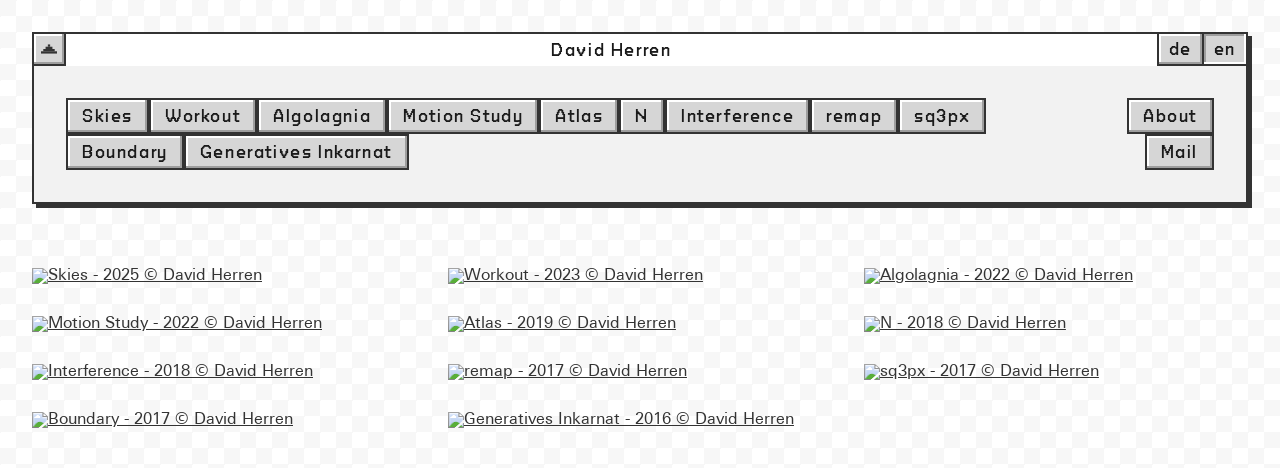

--- FILE ---
content_type: text/html; charset=UTF-8
request_url: https://davidherren.ch/
body_size: 850
content:
<!DOCTYPE html>
<!--Created 2016-2025 by David Herren-->
<!--Latest Update 2025-08-21-->
<html lang="de">

<head>
  <meta charset="UTF-8">
  <meta name="viewport" content="width=device-width, initial-scale=1.0">
  <meta property="og:image" content="/img/prev/skies-prev.jpg">
  <title>David Herren</title>
  <link rel="stylesheet" type="text/css" href="/css/style.css">
  <link rel="shortcut icon" href="/favicon.ico">
  <link rel="canonical" href="https://davidherren.ch" />
  <script src="/js/data.js" defer></script>
  <script src="/js/style.js" defer></script>
  <script type="module" src="https://unpkg.com/@google/model-viewer@latest"></script>
</head>

<body class="pattern">
  <noscript>
    <div id="js-warning">JavaScript is required for the full functionality of this page.</div>
  </noscript>
    <div id="menu" class="frame">
    <div id="menu-title">
      <div id="menu-title-left">
        <button aria-label="button-menu-dropdown" id="button-dropdown" class="button-navigation" onclick="dropDownMenu()">
          <svg id="dropdown-svg" width="56px" height="32px" viewBox="0 0 56 32" xmlns="http://www.w3.org/2000/svg">
            <rect x="0" y="24" width="56" id="svg-triangle-1" height="8" />
            <rect x="8" y="16" width="40" id="svg-triangle-2" height="8" />
            <rect x="16" y="8" width="24" id="svg-triangle-3" height="8" />
            <rect x="24" y="0" width="8" id="svg-triangle-4" height="8" />
          </svg>
        </button>
      </div>
      <a href="/" id="menu-title-center">
        <div id="menu-title-center-inner">
          <h1 id="title-text">David Herren</h1>
        </div>
      </a>
      <div id="menu-title-right">
        <div id="language-switch">
          <button id="button-de" class="button-navigation" onclick="switchLanguage('de')">de</button>
          <button id="button-en" class="button-navigation" onclick="switchLanguage('en')">en</button>
        </div>
      </div>
    </div>
    <div id="menu-inner">
      <div id="menu-works">
                  <button id="button-skies" class="button-navigation" onclick="loadWorks('skies')">Skies</button>
          <button id="button-workout" class="button-navigation" onclick="loadWorks('workout')">Workout</button>
          <button id="button-algolagnia" class="button-navigation" onclick="loadWorks('algolagnia')">Algolagnia</button>
          <button id="button-motionstudy" class="button-navigation" onclick="loadWorks('motionstudy')">Motion Study</button>
          <button id="button-atlas" class="button-navigation" onclick="loadWorks('atlas')">Atlas</button>
          <button id="button-n" class="button-navigation" onclick="loadWorks('n')">N</button>
          <button id="button-interference" class="button-navigation" onclick="loadWorks('interference')">Interference</button>
          <button id="button-remap" class="button-navigation" onclick="loadWorks('remap')">remap</button>
          <button id="button-sq3px" class="button-navigation" onclick="loadWorks('sq3px')">sq3px</button>
          <button id="button-boundary" class="button-navigation" onclick="loadWorks('boundary')">Boundary</button>
          <button id="button-inkarnat" class="button-navigation" onclick="loadWorks('inkarnat')">Generatives Inkarnat</button>
      </div>
      <div id="menu-about">
        <button id="button-about" class="button-navigation" onclick="loadAbout()">About</button>
        <button id="button-mail" class="button-navigation" onclick="window.location.href='mailto:info@davidherren.ch'">Mail</button>
      </div>
    </div>
  </div>
  <div id="index">
    <div id="index-inner">
    </div>
  </div>
  <div id="content"></div>
</body>

</html>

--- FILE ---
content_type: text/html; charset=UTF-8
request_url: https://davidherren.ch/data.php?slug=&lang=&index=1
body_size: 698
content:
{"html":"<a class='index-item' href='\/de\/skies'><div class='index-item-inner'><div class='index-item-inner-text'><h2>Skies<\/h2><p>2025<br><i>Extrahierte Himmel in horizontalen Gradienten.<\/i><\/p><\/div><img src='\/img\/prev\/skies-prev.jpg' loading='lazy' alt='Skies - 2025 \u00a9 David Herren'><\/div><\/a><a class='index-item' href='\/de\/workout'><div class='index-item-inner'><div class='index-item-inner-text'><h2>Workout<\/h2><p>2023<br><i>Eine Herausforderung simultaner Realit\u00e4tserfassung.<\/i><\/p><\/div><img src='\/img\/prev\/workout-prev.jpg' loading='lazy' alt='Workout - 2023 \u00a9 David Herren'><\/div><\/a><a class='index-item' href='\/de\/algolagnia'><div class='index-item-inner'><div class='index-item-inner-text'><h2>Algolagnia<\/h2><p>2022<br><i>Mimische Landschaften im Fitnesscenter.<\/i><\/p><\/div><img src='\/img\/prev\/algolagnia-prev.jpg' loading='lazy' alt='Algolagnia - 2022 \u00a9 David Herren'><\/div><\/a><a class='index-item' href='\/de\/motionstudy'><div class='index-item-inner'><div class='index-item-inner-text'><h2>Motion Study<\/h2><p>2022<br><i>K\u00f6nnte es sein, dass sich der Mensch als Teil einer Maschine eigentlich ganz wohl f\u00fchlt?<\/i><\/p><\/div><img src='\/img\/prev\/motionstudy-prev.jpg' loading='lazy' alt='Motion Study - 2022 \u00a9 David Herren'><\/div><\/a><a class='index-item' href='\/de\/atlas'><div class='index-item-inner'><div class='index-item-inner-text'><h2>Atlas<\/h2><p>2019<br><i>To Exist, You Need an Ideology.<\/i><\/p><\/div><img src='\/img\/prev\/atlas-prev.jpg' loading='lazy' alt='Atlas - 2019 \u00a9 David Herren'><\/div><\/a><a class='index-item' href='\/de\/n'><div class='index-item-inner'><div class='index-item-inner-text'><h2>N<\/h2><p>2018<br><i>Eine Exploration der Beziehung zwischen Erdgas und Nahrung.<\/i><\/p><\/div><img src='\/img\/prev\/n-prev.jpg' loading='lazy' alt='N - 2018 \u00a9 David Herren'><\/div><\/a><a class='index-item' href='\/de\/interference'><div class='index-item-inner'><div class='index-item-inner-text'><h2>Interference<\/h2><p>2018<br><i>Eine sinnliche Erfahrung physikalischer Ph\u00e4nomene.<\/i><\/p><\/div><img src='\/img\/prev\/interference-prev.jpg' loading='lazy' alt='Interference - 2018 \u00a9 David Herren'><\/div><\/a><a class='index-item' href='\/de\/remap'><div class='index-item-inner'><div class='index-item-inner-text'><h2>remap<\/h2><p>2017<br><i>Ein Blick auf Gravitationskr\u00e4fte in einer Datenwelt.<\/i><\/p><\/div><img src='\/img\/prev\/remap-prev.jpg' loading='lazy' alt='remap - 2017 \u00a9 David Herren'><\/div><\/a><a class='index-item' href='\/de\/sq3px'><div class='index-item-inner'><div class='index-item-inner-text'><h2>sq3px<\/h2><p>2017<br><i>Ein Hauch von Natur.<\/i><\/p><\/div><img src='\/img\/prev\/sq3px-prev.jpg' loading='lazy' alt='sq3px - 2017 \u00a9 David Herren'><\/div><\/a><a class='index-item' href='\/de\/boundary'><div class='index-item-inner'><div class='index-item-inner-text'><h2>Boundary<\/h2><p>2017<br><i>Das unerreichte Gleichgewicht.<\/i><\/p><\/div><img src='\/img\/prev\/boundary-prev.jpg' loading='lazy' alt='Boundary - 2017 \u00a9 David Herren'><\/div><\/a><a class='index-item' href='\/de\/inkarnat'><div class='index-item-inner'><div class='index-item-inner-text'><h2>Generatives Inkarnat<\/h2><p>2016<br><i>Eine Studie von Farbdynamik und Lichtreflexion.<\/i><\/p><\/div><img src='\/img\/prev\/inkarnat-prev.jpg' loading='lazy' alt='Generatives Inkarnat - 2016 \u00a9 David Herren'><\/div><\/a>"}

--- FILE ---
content_type: text/html; charset=UTF-8
request_url: https://davidherren.ch/data.php?statement=en
body_size: 360
content:
{"description":"David Herren (b. 1984) is a visual artist currently based in Lucerne, Switzerland.<br><br>\r\nIn his work, Herren questions the role of living beings in relation to a technologized environment and explores the resulting phenomena. He examines established systems on the brink of instability by modelling processes with information from public and private sources. To do so, he collects and generates data over various periods of time, which he then uses to produce videos and graphics with software he has developed himself. He also realizes automated machines that evoke human inadequacies in their behaviour or playfully visualize abstract concepts. His artistic practice reflects ideologies within both social and personal contexts, whereby he is always concerned with his own entanglement with the world."}

--- FILE ---
content_type: text/html; charset=UTF-8
request_url: https://davidherren.ch/data.php?slug=&lang=en&index=1
body_size: 662
content:
{"html":"<a class='index-item' href='\/en\/skies'><div class='index-item-inner'><div class='index-item-inner-text'><h2>Skies<\/h2><p>2025<br><i>Extracted Skies in Horizontal Gradients.<\/i><\/p><\/div><img src='\/img\/prev\/skies-prev.jpg' loading='lazy' alt='Skies - 2025 \u00a9 David Herren'><\/div><\/a><a class='index-item' href='\/en\/workout'><div class='index-item-inner'><div class='index-item-inner-text'><h2>Workout<\/h2><p>2023<br><i>A Challenge of Simultaneous Reality Capture.<\/i><\/p><\/div><img src='\/img\/prev\/workout-prev.jpg' loading='lazy' alt='Workout - 2023 \u00a9 David Herren'><\/div><\/a><a class='index-item' href='\/en\/algolagnia'><div class='index-item-inner'><div class='index-item-inner-text'><h2>Algolagnia<\/h2><p>2022<br><i>Mimic Landscapes in the Gym.<\/i><\/p><\/div><img src='\/img\/prev\/algolagnia-prev.jpg' loading='lazy' alt='Algolagnia - 2022 \u00a9 David Herren'><\/div><\/a><a class='index-item' href='\/en\/motionstudy'><div class='index-item-inner'><div class='index-item-inner-text'><h2>Motion Study<\/h2><p>2022<br><i>Could it be that Humans Actually Feel Quite Comfortable as Part of a Machine?<\/i><\/p><\/div><img src='\/img\/prev\/motionstudy-prev.jpg' loading='lazy' alt='Motion Study - 2022 \u00a9 David Herren'><\/div><\/a><a class='index-item' href='\/en\/atlas'><div class='index-item-inner'><div class='index-item-inner-text'><h2>Atlas<\/h2><p>2019<br><i>To Exist, You Need an Ideology.<\/i><\/p><\/div><img src='\/img\/prev\/atlas-prev.jpg' loading='lazy' alt='Atlas - 2019 \u00a9 David Herren'><\/div><\/a><a class='index-item' href='\/en\/n'><div class='index-item-inner'><div class='index-item-inner-text'><h2>N<\/h2><p>2018<br><i>An Exploration of the Relationship Between Natural Gas and Food.<\/i><\/p><\/div><img src='\/img\/prev\/n-prev.jpg' loading='lazy' alt='N - 2018 \u00a9 David Herren'><\/div><\/a><a class='index-item' href='\/en\/interference'><div class='index-item-inner'><div class='index-item-inner-text'><h2>Interference<\/h2><p>2018<br><i>A Sensual Experience of Physical Phenomena.<\/i><\/p><\/div><img src='\/img\/prev\/interference-prev.jpg' loading='lazy' alt='Interference - 2018 \u00a9 David Herren'><\/div><\/a><a class='index-item' href='\/en\/remap'><div class='index-item-inner'><div class='index-item-inner-text'><h2>remap<\/h2><p>2017<br><i>A Look at Gravitational Forces in a Data World.<\/i><\/p><\/div><img src='\/img\/prev\/remap-prev.jpg' loading='lazy' alt='remap - 2017 \u00a9 David Herren'><\/div><\/a><a class='index-item' href='\/en\/sq3px'><div class='index-item-inner'><div class='index-item-inner-text'><h2>sq3px<\/h2><p>2017<br><i>A Hint of Nature.<\/i><\/p><\/div><img src='\/img\/prev\/sq3px-prev.jpg' loading='lazy' alt='sq3px - 2017 \u00a9 David Herren'><\/div><\/a><a class='index-item' href='\/en\/boundary'><div class='index-item-inner'><div class='index-item-inner-text'><h2>Boundary<\/h2><p>2017<br><i>The Unrivaled Balance.<\/i><\/p><\/div><img src='\/img\/prev\/boundary-prev.jpg' loading='lazy' alt='Boundary - 2017 \u00a9 David Herren'><\/div><\/a><a class='index-item' href='\/en\/inkarnat'><div class='index-item-inner'><div class='index-item-inner-text'><h2>Generatives Inkarnat<\/h2><p>2016<br><i>A Study of Color Dynamics and Light Reflection.<\/i><\/p><\/div><img src='\/img\/prev\/inkarnat-prev.jpg' loading='lazy' alt='Generatives Inkarnat - 2016 \u00a9 David Herren'><\/div><\/a>"}

--- FILE ---
content_type: text/css
request_url: https://davidherren.ch/css/style.css
body_size: 3091
content:
/* style.css for davidherren.ch / 2025-10-31 */

@font-face {
  font-family: "RTAliasRough";
  src: url("/fonts/RTAliasRough-Regular.woff2") format("woff2"),
    url("/fonts/RTAliasRough-Regular.woff") format("woff");
  font-weight: normal;
  font-style: normal;
}

@font-face {
  font-family: "UniversNextPro";
  src: url("/fonts/UniversNextProRegular.ttf") format("truetype");
  font-weight: normal;
  font-style: normal;
}

@font-face {
  font-family: "UniversNextPro";
  src: url("/fonts/UniversNextProItalic.ttf") format("truetype");
  font-weight: normal;
  font-style: italic;
}

@font-face {
  font-family: "UniversNextPro";
  src: url("/fonts/UniversNextProBold.ttf") format("truetype");
  font-weight: bold;
  font-style: normal;
}

:root {
  --spacing: 2rem;
  --markColorA: hsl(0, 0%, 100%);
  --markColorB: hsl(0, 0%, 20%);
  --bgColor: hsl(0, 0%, 97%);
  --fontColor: hsl(0, 0%, 10%);
  --darkGray: hsl(0, 0%, 25%);
  --menuBg: hsl(0, 0%, 95%);
  --buttonBg: hsl(0, 0%, 84%);
  --contrastColor: hsl(160, 100%, 50%);
  --fontSizeBig: 1.2rem;
  --fontSizeSmall: 1.1rem;
}

::selection {
  background-color: var(--contrastColor);
  color: var(--markColorA);
}

::-webkit-scrollbar {
  width: 0px;
}

::-webkit-scrollbar-track {
  background: none;
}

::-webkit-scrollbar-thumb {
  background: var(--markColorB);
}

* {
  scroll-behavior: smooth;
}

html {
  font-family: "UniversNextPro", sans-serif;
}

body {
  /*background-color: hsl(0, 0%, 98%);*/
  margin: var(--spacing);
  color: var(--fontColor);
}

a {
  text-decoration-thickness: 4px;
  line-height: 100%;
  color: var(--markColorB);
}

a:hover {
  color: var(--contrastColor) !important;
  text-decoration: none;
}

a:visited {
  color: var(--fontColor);
}

h1 {
  font-size: var(--fontSizeSmall);
  margin: 0em;
  color: var(--fontColor);
  font-weight: bold;
}

h2 {
  margin-top: 0;
}

h3 {
  margin: 0px;
  font-weight: normal;
  font-size: var(--fontSizeSmall);
}

p {
  margin: 0;
}

sub,
sup {
  line-height: 0px;
  text-decoration: none;
}

img {
  width: 100%;
}

button {
  cursor: pointer;
  margin-bottom: 0px;
}

mark {
  background-color: var(--bgColor);
  color: var(--markColorA);
  font-weight: 500;
}

#js-warning {
  display: flex;
  justify-content: center;
  align-items: center;
  font-family: "RTAliasRough", sans-serif;
  font-size: var(--fontSizeSmall);
  letter-spacing: 0.1rem;
  height: 2rem;
  background-color: var(--markColorB);
  color: red;
}

.intext-link {
  color: var(--markColorB);
  cursor: pointer;
  text-decoration: underline;
  text-decoration-thickness: 4px;
}

#index {
  margin: -1rem;
}

#index-inner {
  display: flex;
  flex-direction: row;
  flex-wrap: wrap;
}

.index-item {
  width: calc(33.33% - var(--spacing));
  /*overflow: hidden;*/
  cursor: pointer;
  margin: 1rem;
}

.index-item.work {
  width: calc(25%);
  margin: 0rem;
}

.index-item-inner {
  height: 100%;
  display: flex;
  position: relative;
  align-items: center;
  justify-content: center;
}

.index-item-inner-text {
  position: absolute;
  width: 100%;
  height: 100%;
  display: flex;
  align-items: center;
  justify-content: center;
  background-color: var(--contrastColor);
  visibility: collapse;
  flex-direction: column;
}

.index-item-inner-text-subtitle {
  font-weight: 100 !important;
}

.index-item-inner-text p {
  padding: var(--spacing) var(--spacing) 0 var(--spacing);
  text-align: center;
  color: var(--markColorA);
  font-size: var(--fontSizeBig);
  line-height: 150%;
}

.index-item-inner-text h2 {
  color: var(--markColorA);
  margin-top: 0;
  margin-bottom: 0;
}

.index-item-inner img:hover ~ .index-item-inner-text {
  visibility: visible;
}

.index-item:hover .work-in-progress {
  display: none;
}

.index-item-inner:hover .index-item-inner-text {
  visibility: visible;
}

.index-item-inner-text {
  visibility: hidden;
}

.index-item-inner img {
  height: 100%;
  object-fit: cover;
  transition: height 0.2s ease-in;
  transition: height 0.1s ease-out;
}

.work-in-progress {
  width: 100%;
  height: 100%;
  position: absolute;
  display: flex;
  align-items: flex-start;
  justify-content: flex-end;
}

.work-in-progress p {
  rotate: 25deg;
  height: 2rem;
  background-color: var(--contrastColor);
  color: white;
  font-family: "RTAliasRough", sans-serif;
  font-size: var(--fontSizeSmall) !important;
  display: flex;
  align-items: center;
  justify-content: center;
  transform: translateX(1rem) translateY(1rem);
  padding-left: 1rem;
  padding-right: 1rem;
}

.frame {
  padding: 0px 0px 0px 0px;
  border: 2px solid var(--markColorB);
  box-shadow: 4px 4px 0px 0px var(--markColorB);
  background-color: var(--bgColor);
}

.pattern {
  background-color: var(--bgColor);
  background-image: linear-gradient(
      45deg,
      hsl(0, 0%, 100%) 25%,
      transparent 25%,
      transparent 75%,
      #ffffff 75%,
      #ffffff
    ),
    linear-gradient(
      45deg,
      #ffffff 25%,
      transparent 25%,
      transparent 75%,
      #ffffff 75%,
      #ffffff
    );
  background-size: 32px 32px;
  background-position: 0 0, 16px 16px;
  background-attachment: fixed;
}

.frame-title {
  display: flex;
  justify-content: center;
  height: 2rem;
  align-items: center;
}

.frame-title-text {
  padding: 1rem;
}

.frame-title-center {
  width: 100%;
  height: 100%;
  display: flex;
  align-items: center;
  justify-content: center;
  background-color: var(--contrastColor);
  color: var(--markColorA);
  font-family: "RTAliasRough", sans-serif;
  letter-spacing: 0.1rem;
  padding-left: 1rem;
  padding-right: 1rem;
}

.frame-title-left {
  position: relative;
  left: -2px;
  top: -1px;
  width: 2px;
  height: calc(1rem + 2px);
  margin-right: -2px;
}

#menu {
  margin-bottom: calc(2 * var(--spacing));
  background-color: var(--menuBg);
  color: var(--darkGray);
  overflow: hidden;
  width: auto;
}

#title-text {
    font-weight: normal;
}

#menu-title {
  display: flex;
  height: 2rem;
  flex-direction: row;
  position: relative;
  justify-content: space-between;
  align-items: center;
}

#menu-title-left {
  height: calc(100% - 2px);
  background-color: hsl(0deg 0% 75%);
  margin-bottom: 2px;
  z-index: 1;
}

#menu-title-right {
  position: relative;
  top: -3px;
  left: 2px;
  width: auto;
  height: calc(100% - 2px);
}

#language-switch {
  display: flex;
  justify-content: right;
  height: 34px;
}

#menu-title-center {
  display: flex;
  width: 100%;
  height: 100%;
  align-items: center;
  justify-content: center;
  background-color: var(--markColorA);
  text-decoration: none;
  margin-right: -2px;
}

#menu-title-center:hover {
  background-color: var(--contrastColor);
}

#menu-title-center:hover h1,
#menu-title-center:hover h2 {
  color: var(--markColorA);
}

#menu-title-center-inner {
  width: 100%;
  text-align: center;
}

#menu-title h1,
#menu-title h2,
#menu-title a,
#menu-title a:visited {
  font-family: "RTAliasRough", sans-serif;
  color: var(--fontColor);
  font-size: var(--fontSizeSmall);
  letter-spacing: 0.1rem;
  margin-top: 0em;
  margin-bottom: 0em;
}

#menu-inner {
  overflow: hidden;
  visibility: visible;
  height: auto;
  margin: var(--spacing);
  display: flex;
  justify-content: space-between;
  align-items: flex-end;
}

#menu-works,
#menu-about {
  display: flex;
  gap: 0.5rem;
  flex-direction: row;
  flex-wrap: wrap;
}

#menu-works {
  justify-content: flex-start;
}

#menu-about {
  justify-content: flex-end;
}

#about {
  margin: 1rem;
  margin-top: 2rem;
  display: flex;
  gap: calc(4 * var(--spacing));
}

.about-items sup {
  color: var(--fontColor);
}

.about-items {
  height: auto;
  margin-bottom: 0.5rem;
}

#about-left,
#about-right {
  width: 50%;
}

#about-right {
  display: flex;
  flex-direction: column;
  justify-content: space-between;
}

.about-title {
  margin-top: 2rem;
}

#about-left .about-title:first-of-type,
#about-right .about-title:first-of-type {
  margin-top: 0;
}

#about-left #exhibitions {
  margin-top: 2rem;
}

#about-imprint,
#about-media {
  margin-top: 2rem;
}

.button-navigation {
  font-family: "RTAliasRough", sans-serif;
  color: var(--fontColor);
  text-decoration: none;
  border: none;
  background: var(--buttonBg);
  box-shadow: inset -2px -2px var(--markColorB), inset 2px 2px var(--markColorB),
    inset -4px -4px rgb(158, 158, 158), inset 4px 4px #ffffff;
  font-size: var(--fontSizeSmall);
  letter-spacing: 0.1rem;
  padding: 0.5rem 1rem;
  text-wrap: nowrap;
}

.button-navigation.button-highlighted,
.button-navigation:active {
  color: var(--fontColor);
  box-shadow: inset -2px -2px var(--markColorB), inset 2px 2px var(--markColorB),
    inset -4px -4px #ffffff, inset 4px 4px rgb(158, 158, 158);
}

.button-navigation:visited {
  color: var(--fontColor);
}

.button-navigation.exhibition {
  width: 34px;
  height: 34px;
  display: flex;
  flex-direction: column;
  align-items: center;
  /*margin-right: var(--spacing);*/
}

.button-navigation.exhibition svg {
  rotate: 180deg;
}

.button-navigation:hover:not(.button-highlighted) {
  color: var(--markColorA);
}

#button-dropdown:hover #dropdown-svg rect,
.button-navigation.exhibition:hover #dropdown-svg rect {
  fill: var(--markColorA);
}

#button-de,
#button-en {
  padding-top: 7px;
  padding-left: 12px;
  padding-right: 12px;
}

#button-de {
  margin-right: -2px;
}

.button-navigation.visible {
  opacity: 1;
  visibility: visible;
}

#button-dropdown {
  margin-top: -2px;
  margin-left: -2px;
  width: 34px;
  height: 34px;
  display: flex;
  flex-direction: column;
  align-items: center;
}

#dropdown-svg {
  width: 16px;
}

#dropdown-svg rect {
  fill: var(--markColorB);
}

.translateY-01 {
  transform: translateY(-24px);
}

.translateY-02 {
  transform: translateY(-8px);
}

.translateY-03 {
  transform: translateY(8px);
}

.translateY-04 {
  transform: translateY(24px);
}

#content {
  margin-top: var(--spacing);
}

#content-inner {
  display: flex;
  gap: calc(1.5 * var(--spacing));
}

#content-bottom {
  max-height: calc(100vh - 5 * var(--spacing));
  overflow: hidden;
  margin-top: calc(4 * var(--spacing));
  display: flex;
  flex-direction: row;
  flex-wrap: wrap;
}

#content p,
#content a,
#content h1,
#content h2 {
  font-size: var(--fontSizeBig);
  line-height: 150%;
}

#work-text-inline p,
#work-text-inline h1 {
  display: inline;
}

.content-left-img-outer {
  position: sticky;
  top: var(--spacing);
  line-height: 0;
  display: flex;
  justify-content: center;
  flex-direction: column;
}

.content-left-img-outer img {
  width: 100%;
  margin-bottom: 1rem;
}

#content-inner-left-text {
  width: 100%;
  position: sticky;
  top: var(--spacing);
}

.work-image-title,
.work-model-title,
.work-video-title {
  display: none;
  align-items: center;
  justify-content: flex-end;
  z-index: 2;
  height: calc(100vh - 2 * var(--spacing));
  padding: 0;
  margin-left: 4rem;
  margin-right: 4rem;
}

.work-title-sub {
  position: fixed;
  top: calc(50% - 2rem);
  margin-left: 6rem;
}

/*#content-inner-right-text {
  min-height: calc(100vh - 2 * var(--spacing));
}*/

#work-text {
  overflow-y: scroll;
  padding-right: 2rem;
  /* background-color: var(--bgColor); */
}

#work-text::-webkit-scrollbar {
  width: 4px;
}

#work-text-description {
  display: none;
  /*font-weight: bold;*/
  /*margin-bottom: var(--spacing);*/
}

#work-infos {
  margin-top: var(--spacing);
  margin-bottom: var(--spacing);
}

#work-links {
  margin-top: var(--spacing);
}

#work-links a {
  margin-right: 1rem;
  white-space: nowrap;
}

#embedded-model {
  width: 100%;
  min-height: calc(100vh - 2 * var(--spacing));
  height: calc(35vw - 2 * var(--spacing));
  background-color: var(--bgColor);
  margin-top: calc(2 * var(--spacing));
}

.svg-arrow line,
.svg-arrow path,
.svg-arrow rect {
  stroke: none;
}

.svg-arrow rect {
  fill: var(--markColorB);
}

.svg-arrow:hover rect {
  fill: var(--contrastColor);
}

.translate-00 {
  transform: translateX(0px);
}

.translate-04 {
  transform: translateX(4px);
}

.translate-08 {
  transform: translateX(8px);
}

.translate-12 {
  transform: translateX(12px);
}

.translate-16 {
  transform: translateX(16px);
}

.translate-20 {
  transform: translateX(20px);
}

.translate-24 {
  transform: translateX(24px);
}

.translate-28 {
  transform: translateX(28px);
}

.translate-32 {
  transform: translateX(32px);
}

.translate-36 {
  transform: translateX(36px);
}

.translate-40 {
  transform: translateX(40px);
}

.translate-44 {
  transform: translateX(44px);
}

.translate-48 {
  transform: translateX(48px);
}

.translate-52 {
  transform: translateX(52px);
}

.translate-56 {
  transform: translateX(56px);
}

.translate-60 {
  transform: translateX(60px);
}

.translate-64 {
  transform: translateX(64px);
}

.translate-68 {
  transform: translateX(68px);
}

.svg-arrow.no-transition {
  transition: none;
}

.arrow-rotate {
  transform: rotate(180deg);
}

.arrow-up {
  transform: rotate(90deg);
}

#work-images {
  width: auto;
  display: flex;
  flex-direction: column;
  gap: var(--spacing);
  margin-top: var(--spacing);
}

.abb-anchor {
  height: 0;
  margin: 0;
}

#footnotes,
#itemizations p,
#itemizations a,
#literature p {
  font-size: var(--fontSizeSmall) !important;
}

.footnote {
  color: var(--contrastColor);
}

#work-video {
  margin-top: calc(2 * var(--spacing));
}

#pointer {
  position: sticky;
  top: 4rem;
  cursor: pointer;
  transition: top 0.5s ease;
  /*margin-bottom: var(--spacing);*/
}

.width-collapsed {
  flex: 35%;
}

.width-expanded {
  flex: 65%;
}

#content-inner-left,
#content-inner-right {
  transition: flex 1s ease-in-out;
}

.exhibition {
  height: 100%;
}

.ftn {
  text-decoration: none;
}

#itemizations,
#literature {
  margin-top: var(--spacing);
}

#itemizations p,
#literature p {
  display: block;
}

#itemizations a {
  text-decoration: none;
}

.exhibition-img {
  display: flex;
  height: 0px;
  overflow: hidden;
  flex-direction: row-reverse;
  align-items: flex-start;
  margin-left: calc((-1 * 100vw / 10) + 12px);
  padding-left: 10px;
  gap: var(--spacing);
}

.exhibition-img img,
.exhibition-img p {
  margin-top: var(--spacing);
  margin-bottom: var(--spacing);
  width: 100%;
}

.exhibition-img-expanded {
  height: 100%;
}

.exhibition-img img {
  height: auto;
  min-width: 50%;
  max-width: 50%;
}

.exhibition-sub-main {
  display: flex;
  align-items: center;
  gap: 2rem;
  margin-left: -46px;
  justify-content: space-between;
}

@media screen and (max-width: 1024px) {
  :root {
    --spacing: 1rem;
  }

  #content {
    margin-top: calc(2 * var(--spacing));
  }

  #content-bottom {
    display: none;
  }

  #content-inner-left {
    margin-bottom: calc(2 * var(--spacing));
  }

  #content-inner-left p {
    font-size: var(--fontSizeSmall) !important;
  }

  #content-inner-center {
    display: none;
  }

  #menu-inner {
    margin: 1rem;
  }

  #index {
    margin-bottom: var(--spacing);
  }

  #menu-title h1,
  #menu-title h2,
  #menu-title a,
  #menu-title a:visited {
    font-size: var(--fontSizeBig);
  }

  #content p,
  #content a,
  #content h1,
  #content h2 {
    line-height: 150%;
  }

  .index-item {
    width: 100%;
    margin-bottom: 0;
  }

  #about,
  #content-inner {
    display: block;
    margin-top: 0;
  }

  #about {
    margin: 0;
  }

  #about-left,
  #about-right {
    width: 100%;
  }

  #about-right {
    margin-top: 2rem;
  }

  #about-media {
    display: none;
  }

  #button-dropdown:hover #dropdown-svg rect {
    fill: var(--markColorB);
  }

  .button-navigation.exhibition {
    visibility: collapse;
  }

  #menu-title {
    height: 2rem;
  }

  #work-text {
    overflow: inherit;
    max-height: 100% !important;
    padding-right: 0rem;
  }

  #content-inner-left-text {
    display: none;
  }

  /*
  .work-title-sub {
    display: none;
    position: fixed;
    bottom: var(--spacing);
    top: unset;
    margin-left: calc(2*var(--spacing));
    margin-right: calc(2*var(--spacing));
  }*/

  .work-image-title {
    justify-content: center;
  }

  .exhibition-sub-main {
    display: flex;
    align-items: center;
    gap: 0rem;
    margin-left: 0px;
    justify-content: space-between;
  }

  .work-in-progress {
    display: none;
  }
}

@media screen and (max-width: 1024px) and (orientation: landscape) {
  #index-inner {
    gap: var(--spacing);
    justify-content: center;
  }

  #content-inner {
    flex-wrap: wrap;
  }

  .index-item {
    margin: 0;
    width: calc(50% - 1.5 * var(--spacing));
  }
}


--- FILE ---
content_type: application/javascript
request_url: https://davidherren.ch/js/style.js
body_size: 2993
content:
// style.js for davidherren.ch / 2024-10-15

{ // Animate Words with each word appearing with an initial delay
  let isAnimating = false;
  function animateLetters(id) {
    if (isAnimating) return;
    isAnimating = true;
    const title = document.getElementById(id);
    const text = title.innerText;
    title.innerHTML = '';
    const words = text.split(' ');
    words.forEach((word, index) => {
      const span = document.createElement('span');
      span.innerText = word;  
      span.style.opacity = 0;
      title.appendChild(span);
      if (index < words.length - 1) {
        title.appendChild(document.createTextNode(' ')); // Add space between words
      }
      setTimeout(() => {
        span.style.opacity = 1;
      }, 500 + 100 * index); // Delay the appearance of each word by 1s + index
    });
    setTimeout(() => {
      isAnimating = false;
    }, 500 + 100 * words.length); // Reset the isAnimating flag after the last animation
  }
}

function applySvgTransformations(expand) {
  function manageClass(element, className, add) {
    if (element) {
      if (add) {
        element.classList.add(className);
      } else {
        element.classList.remove(className);
      }
    }
  }

  // Apply transformations to each element based on the calculated translation value
  for (var index = 0; index <= 12; index++) {
    var elementId = "svg-arrow-" + index;
    var element = document.getElementById(elementId);
    var randomDuration = (Math.random() * 1.0 + 0.5).toFixed(2) + 's';

    if (element) {
      element.style.transition = 'transform ' + randomDuration + ' ease-in-out';

      // Calculate translation value based on the index
      var value;
      if (index === 0) {
        value = 68;
      } else {
        var adjustedIndex = ((index - 1) % 6) + 1;
        value = 68 - adjustedIndex * 8;
      }

      var className = "translate-" + value;

      if (expand) {
        manageClass(element, className, true);
        manageClass(element, "translate-00", false);
      } else {
        manageClass(element, className, false);
        manageClass(element, "translate-00", true);
      }
    }
  }
}

function workTextHeight() {
  const workText = document.getElementById('work-text');
  const menu = document.getElementById('menu');

  if (workText && menu) {
    // Get the viewport height in pixels
    const viewportHeight = window.innerHeight;
    // Calculate the new height, subtracting the menu's offsetHeight and an additional value
    const height = viewportHeight - menu.offsetHeight - 128 + 'px';
    // Apply the obtained height as min-height for the element
    workText.style.maxHeight = height;
    workText.style.minHeight = height;
  }
}

function scrollTopEvent() {
  const workText = document.getElementById('work-text');
  window.scrollTo({ top: 0, behavior: 'smooth' });
  workText.scrollTop = 0;
}

{ // MutationObserver to observe DOM changes and adjust the layout accordingly
  const observer = new MutationObserver((mutations, obs) => {
    const pointerButton = document.getElementById('pointer');
    const contentLeft = document.getElementById('content-inner-left');
    const contentRight = document.getElementById('content-inner-right');
    const svgArrow = document.querySelector('.svg-arrow');

    let isLeftExpanded = config.lastStateLeftExpanded;

    // Toggle class helper function
    function toggleClasses(expandLeft) {
      const leftClassAction = expandLeft ? 'add' : 'remove';
      const rightClassAction = expandLeft ? 'remove' : 'add';
      contentLeft.classList[leftClassAction]('width-expanded');
      contentRight.classList[rightClassAction]('width-expanded');
      contentLeft.classList[rightClassAction]('width-collapsed');
      contentRight.classList[leftClassAction]('width-collapsed');
      applySvgTransformations(!expandLeft);
      workTextHeight(); // Ensuring workTextHeight is called after layout adjustments
    }

    if (contentLeft) {
      toggleClasses(isLeftExpanded); // Apply initial state
    }

    if (pointerButton) {
      pointerButton.addEventListener('click', function(event) {
        event.preventDefault(); // Prevent default behavior for all clicks
        if (pointerButton.getAttribute('href') === '#top') {
          scrollTopEvent(); // Smoothly scroll to the top
          return; // Exit the function early
        }

        // Handling for clicks not targeting '#top'
        isLeftExpanded = !isLeftExpanded;
        config.lastStateLeftExpanded = isLeftExpanded; // Update global state
        toggleClasses(isLeftExpanded);
      });

      window.addEventListener('scroll', function() {
        if (config.currentSlug !== "about") {
          handleScrollLogic(pointerButton, svgArrow, isLeftExpanded);
          handleScrollElementTitles();
        }
      });

      // Apply hover event listeners to all .frame-title-left elements
      document.querySelectorAll('.frame-title-left').forEach(frameTitleLeft => {
        frameTitleLeft.addEventListener('mouseenter', () => svgArrowRotation(svgArrow, isLeftExpanded, true));
        frameTitleLeft.addEventListener('mouseleave', () => svgArrowRotation(svgArrow, isLeftExpanded, false));
      });
    }
  });
  observer.observe(document, { childList: true, subtree: true });
}

function svgArrowRotation(svgArrow, isLeftExpanded, isEntering) {
  svgArrow.style.transition = 'transform 0.5s ease-in-out';
  if (isEntering) {
    svgArrow.style.transform = isLeftExpanded ? 'rotate(90deg)' : 'rotate(-90deg)';
  } else {
    svgArrow.style.transform = '';
  }
}

function handleScrollLogic(pointerButton, svgArrow, isLeftExpanded) {
  const scrollHeight = document.documentElement.scrollHeight;
  const clientHeight = document.documentElement.clientHeight;
  const scrolledNearBottom = window.scrollY + clientHeight >= scrollHeight - clientHeight / 2;
  pointerButton.style.top = window.scrollY > 500 ? '50vh' : '4rem';

  if (scrolledNearBottom) {
    svgArrow.style.transition = 'transform 0.5s ease-in-out';
    svgArrow.style.transform = isLeftExpanded ? 'rotate(90deg)' : 'rotate(-90deg)';
    pointerButton.href = '#top';
  } else {
    svgArrow.style.transform = '';
    pointerButton.href = '';
  }
  if (window.scrollY === 0) {
    scrollTopEvent();
  }
}

function handleScrollElementTitles() {
  // Dynamically showing titles based on scroll position
  const contentRight = document.querySelector('#content-inner-right');
  // Select images, the embedded model, and the video by their specific selectors
  const images = contentRight.querySelectorAll('img');
  const video = contentRight.querySelector('#work-video');
  const model = contentRight.querySelector('#embedded-model');

  const allElements = [...images]; // Start with all images
  if (video) allElements.push(video); // Add the video if it exists
  if (model) allElements.push(model); // Add the 3D model if it exists

  const allTitleDivs = document.querySelectorAll('#content-inner-left .work-image-title, #content-inner-left .work-video-title, #content-inner-left .work-model-title');
  allTitleDivs.forEach(div => div.style.display = 'none'); // Initially hide all title divs
  let lastVisibleElementIndex = -1;

  allElements.forEach((el, index) => {
    const rect = el.getBoundingClientRect();
    if (rect.bottom > 0 && rect.top < window.innerHeight / 2) {
      lastVisibleElementIndex = index;
    }
  });

  // Handle the special case for the last element
  if (lastVisibleElementIndex !== -1) {
    const lastElRect = allElements[allElements.length - 1].getBoundingClientRect();
    if (allElements.length - 1 === lastVisibleElementIndex && lastElRect.bottom < window.innerHeight / 2) {
      // Special case for the last element
      allTitleDivs[lastVisibleElementIndex].style.display = 'none';
    } else {
      // Display the title for the last visible element
      allTitleDivs[lastVisibleElementIndex].style.display = 'flex';
    }
  }
}

{ // Controls the dropdown menu
  var currentOpenDropdownId = null;
  var currentOpenImgDivId = null;
  function dropDownMenu() {
    var mediaQueryMobile  = window.matchMedia("(max-width: 1024px)");
    var menuInner = document.getElementById('menu-inner');
    var menuTitle = document.getElementById('menu-title');
    var buttonId = "button-dropdown";
    var computedStyle = window.getComputedStyle(menuInner);
    var isExpanded = computedStyle.height !== '0px';

    menuInner.style.height = isExpanded ? '0px' : 'auto';
    menuInner.style.visibility = isExpanded ? 'collapse' : 'visible';
    menuInner.style.margin = isExpanded ? '0rem' : '2rem';
    menuTitle.style.height = isExpanded ? 'calc(2rem - 2px)' : '2rem';

    if (mediaQueryMobile.matches) {
      menu.style.width = isExpanded ? 'auto' : 'auto';
      menuInner.style.margin = isExpanded ? '0rem' : '1rem';
    } else {
      menu.style.width = isExpanded ? 'calc((100% - 4rem) / 3)' : 'auto';
    }
    
    toggleTriangles(buttonId, !isExpanded);
    isExpanded = !isExpanded;
  }
}

function expandImage(imgDivId, dropdownButtonId) {
  var imgDiv = document.getElementById(imgDivId);
  if (!imgDiv) return;

  var isClosingDiv = currentOpenImgDivId === imgDivId;
  if (isClosingDiv) {
    // Close the currently open image div
    imgDiv.style.height = '0px';
    currentOpenImgDivId = null;

    // Remove the translateY class from the associated dropdown button
    var dropdownSvg = document.querySelector(`#${dropdownButtonId} svg`);
    var triangles = dropdownSvg.querySelectorAll('rect');
    triangles.forEach(function(triangle, index) {
      // Remove translateY class
      triangle.classList.remove(`translateY-0${index + 1}`);
    });
  } else {
    // Close previous image div if exists
    if (currentOpenImgDivId) {
      var currentOpenImgDiv = document.getElementById(currentOpenImgDivId);
      if (currentOpenImgDiv) {
        currentOpenImgDiv.style.height = '0px';
        var previousDropdownButtonId = currentOpenImgDiv.getAttribute('data-dropdown-button-id');
        if (previousDropdownButtonId) {
          toggleTriangles(previousDropdownButtonId, false);
        }
      }
    }
    // Open new image div
    imgDiv.style.height = '100%';
    currentOpenImgDivId = imgDivId;
    imgDiv.setAttribute('data-dropdown-button-id', dropdownButtonId);
  }
}

function resetTriangles() {
  if (currentOpenDropdownId) {
    var dropdownSvg = document.querySelector(`#${currentOpenDropdownId} svg`);
    var triangles = dropdownSvg.querySelectorAll('rect');
    triangles.forEach(function(triangle, index) {
      triangle.classList.remove(`translateY-0${index + 1}`);
    });
    currentOpenDropdownId = null;
  }
}

function toggleTriangles(buttonId) {
  var dropdownSvg = document.querySelector(`#${buttonId} svg`);
  var triangles = dropdownSvg.querySelectorAll('rect');
  var isButtonAlreadyOpen = currentOpenDropdownId === buttonId;

  if (isButtonAlreadyOpen) {
    triangles.forEach(function(triangle) {
      for (var i = 1; i <= triangles.length; i++) {
        triangle.classList.remove(`translateY-0${i}`);
      }
    });
    currentOpenDropdownId = null;
  } else {
    triangles.forEach(function(triangle, index) {
      triangle.classList.toggle(`translateY-0${index + 1}`, true);
    });
    currentOpenDropdownId = buttonId;
  }
}

{ // Adjust height of index items
  const adjustHeight = () => {
    document.querySelectorAll('.index-item').forEach(item => {
      const width = item.offsetWidth;
      const height = width * 0.667;
      item.style.height = `${height}px`;
    });
  };
  window.addEventListener('resize', adjustHeight);

}

--- FILE ---
content_type: application/javascript
request_url: https://davidherren.ch/js/data.js
body_size: 2969
content:
// data.js for davidherren.ch / 2024-07-24

const config = {
  currentLanguage: '', // Sets the default language
  currentSlug: '', // Stores the current slug for content
  lastStateLeftExpanded: true, // Stores the expanded/collapsed state of the left content, also used in style.js
  titleElement: null, // Change menu H1 title on subpages to H2
  titleElementH1: true,
  indexIsLoaded: false
};

// Function to handle sending requests to the server using async/await
const sendRequest = async (url, successCallback, errorCallback) => {
  try {
    const response = await fetch(url);
    if (!response.ok) {
      throw new Error('Network response was not ok.');
    }
    const data = await response.json();
    successCallback(data);
  } catch (error) {
    const errorMessage = error.response ? `Server returned status code ${error.response.status}` : 'Request failed due to network error';
    if (errorCallback) errorCallback(new Error(errorMessage));
    else console.error(errorMessage);
  }
};

// Function to switch the current language of the page
function switchLanguage(lang) {
  document.documentElement.lang = lang; // Sets the language of the document
  config.currentLanguage = lang; // Updates the config.currentLanguage variable
  highlightLanguageButton(lang); // Highlights the selected language button

  // Constructs a new path for the URL based on the selected language
  let newPath = '/' + config.currentLanguage + '/';
  if (config.currentSlug) {
    newPath += config.currentSlug;
  }
  history.pushState(null, null, newPath); // Updates the browser's history

  // Loads the appropriate content based on the config.currentSlug
  if (config.currentSlug === 'about') {
    loadAbout(false);
  } else if (config.currentSlug) {
    loadWorks(config.currentSlug, 0);
  } else {
    statement(config.currentLanguage);
  if (config.indexIsLoaded) {
    initializePage();
    }
  }
}

// Refactored to use a common function for loading content, with adjustments to not update meta description for index
const loadContent = (slug, popstate, contentType) => {
  window.scrollTo(0, 0); // Scrolls to the top of the page
  config.currentSlug = slug; // Updates the current slug in config

  let url = `/data.php?slug=${encodeURIComponent(slug)}&lang=${config.currentLanguage}`;
  if (contentType === 'index') {
    url += "&index=1";
    config.indexIsLoaded = true;
  } else if (contentType === 'about') {
    url += "&about=1";
  } else {
    url += "&works=1";
  }

  sendRequest(url, (response) => {
    const indexInnerElement = document.getElementById("index-inner");
    const contentElement = document.getElementById("content");
    if (contentType === 'index') {
      indexInnerElement.innerHTML = response.html;
      contentElement.innerHTML = '';
    } else {
      indexInnerElement.innerHTML = '';
      contentElement.innerHTML = response.html;
    }

    // Update meta description only if contentType is not 'index'
    if (contentType !== 'index') {
      const description = config.currentLanguage === 'de' ? response.descriptionDe : response.descriptionEn;
      updateMetaDescription(description);
      if (contentType !== 'about') {
        const pageTitle = response.title ? `${response.title} | David Herren` : 'David Herren';
        updateDocumentTitle(pageTitle);
      } else if (contentType === 'about') {
        updateDocumentTitle('About | David Herren');
      }
    }

    if (!popstate) { updateUrl(slug); }
    updateHrefLangTags();
    updateCanonicalTags();

    if (contentType === 'works') { 
      animateLetters('work-text-description');
    }
    
  }, (error) => {
    console.error(`Error with the request for ${contentType}:`, error);
  });

  highlightContentButton(`button-${slug}`, contentType);
  changeMenuTitle();
}

// Functions for loading specific types of content
function loadWorks(slug, popstate) {
  loadContent(slug, popstate, 'works');
}

function loadAbout(popstate) {
  loadContent('about', popstate, 'about');
}

function loadIndex(popstate) {
  loadContent('', popstate, 'index');
}

function changeMenuTitle() {
  if (config.titleElement && config.titleElement.tagName === 'H1' && config.titleElementH1) {
    let newTitleElement = document.createElement('h2');
    config.titleElementH1 = false;
    newTitleElement.id = config.titleElement.id;
    newTitleElement.innerHTML = config.titleElement.innerHTML;
    config.titleElement.parentNode.replaceChild(newTitleElement, config.titleElement);
  }
}

// Function to update the URL in the browser's history
function updateUrl(slug) {
  let newUrl = '/' + config.currentLanguage + '/' + slug; // Constructs the new URL
  window.history.pushState({path: newUrl}, '', newUrl); // Pushes the new URL to the browser's history
}

// Function to handle history popstate event
window.addEventListener('popstate', function(event) {
  const hostname = window.location.hostname;
  const isTargetDomain = hostname === 'localhost' || hostname === 'davidherren.ch';
  const hash = window.location.hash;
  const hasHash = hash.length > 0;
  if (isTargetDomain) {
    if (event.state && event.state.path) {
      const pathParts = event.state.path.split('/').filter(Boolean);
      if (pathParts.length >= 2) {
        const slug = pathParts[1];
        popstate = true;
        if (slug === 'about') {
          loadAbout(true);
        } else {
          loadWorks(slug, true);
        }
      }
    } else if (!hasHash) {
      loadIndex(true);
    }
  }
});

function initializePage() {
  let path = window.location.pathname.split('/').filter(Boolean);
  if (path.length <= 1) {
    loadIndex(true);
  }
}

// Event listener for the DOMContentLoaded event to ensure the page is fully loaded before executing any scripts
document.addEventListener("DOMContentLoaded", () => {
  // Extract parts of the URL path and filter out any empty elements
  let pathParts = window.location.pathname.split('/').filter(Boolean);
  
  initializePage();

  // Check the URL for a language code, using it if present, otherwise default to the browser's language preference
  if (pathParts.length > 0 && (pathParts[0] === 'de' || pathParts[0] === 'en')) {
    config.currentLanguage = pathParts[0]; // Set the page language based on the URL
  } else {
    // Default to the browser's language, or English if the browser's language is not explicitly supported
    let browserLanguage = navigator.language || navigator.userLanguage;
    config.currentLanguage = browserLanguage.startsWith('de') ? 'de' : 'en';
  }

  // Highlight the button for the current language and switch the page content to that language
  highlightLanguageButton(config.currentLanguage);
  switchLanguage(config.currentLanguage); // This function updates the page to reflect the chosen language
  
  // Load the index or specific content based on the URL, defaulting to the index if no specific path is provided
  if (pathParts.length > 1) {
    if (pathParts[1] === 'about') {
      loadAbout(false); // Load 'About' content if specified in the URL
    } else {
      attemptLoadWorks(pathParts[1], 0); // Try to load specific work details based on the slug in the URL
    }
  } /*else {
    // If no specific content is requested
  }*/

  // Update the page's hreflang tags based on the current language, for SEO purposes
  updateHrefLangTags(pathParts.length > 1 ? pathParts[1] : '');

  config.titleElement = document.getElementById('title-text'); // Get H1 title from menu
});

// Function to highlight the active language button
function highlightLanguageButton(lang) {
  document.querySelectorAll('#language-switch button').forEach(button => {
    button.classList.remove('button-highlighted'); // Removes highlight from all buttons
  });
  document.querySelector('#button-' + lang).classList.add('button-highlighted'); // Adds highlight to the selected button
}

// Function to highlight the active content button
function highlightContentButton(buttonId, contentType) {
  document.querySelectorAll('#menu-works button, #menu-about button').forEach(btn => {
    btn.classList.remove('button-highlighted');
  });
  if (contentType !== 'index') {
    const button = document.getElementById(buttonId);
    if (button) {
      button.classList.add('button-highlighted');
    }
  }
}

{ // Function to update the meta description tag of the document
  function updateMetaDescription(description) {
    let metaDescription = document.querySelector('meta[name="description"]');
    if (!metaDescription) {
      metaDescription = document.createElement('meta'); // Creates a new meta tag if it doesn't exist
      metaDescription.name = 'description';
      document.head.appendChild(metaDescription); // Appends the meta tag to the document head
    }
    metaDescription.content = description; // Updates the content of the meta tag
  }

  function statement(lang) {
    let url = "/data.php?statement=" + encodeURIComponent(lang);
    sendRequest(url, 
      response => {
        updateMetaDescription(response.description); 
      },
      error => {
        console.error('Error fetching statement:', error);
      }
    );
  }
}

// Function to update the document title
function updateDocumentTitle(title) {
  document.title = title; // Sets the document's title
}

// Function to update canonical tags for SEO and accessibility
function updateCanonicalTags() {
  document.querySelectorAll('link[rel="canonical"]').forEach(function(tag) {tag.remove();});
  let canonicalTag = document.createElement('link');
  canonicalTag.rel = 'canonical';
  canonicalTag.href = 'https://davidherren.ch/' + config.currentLanguage + '/' + config.currentSlug;
  document.head.appendChild(canonicalTag);
}

// Function to update hreflang tags for SEO and accessibility
function updateHrefLangTags() {
  document.querySelectorAll('link[rel="alternate"]').forEach(tag => tag.remove()); // Removes existing hreflang tags
  const availableLanguages = ['de', 'en'];
  availableLanguages.forEach(lang => { // Iterate through available languages to create hreflang tags
    let linkTag = document.createElement('link');
    linkTag.rel = 'alternate';
    linkTag.hreflang = lang;
    linkTag.href = window.location.origin + '/' + lang + '/' + config.currentSlug;
    document.head.appendChild(linkTag);
  });
}

// Wrap loadWorks in a function that attempts to call it, and retries if it fails
function attemptLoadWorks(slug, popstate, attempt = 1) {
  if (typeof loadWorks === "function") {
    loadWorks(slug, popstate);
  } else if (attempt <= 3) { // Retry up to 3 times
    setTimeout(() => {
      attemptLoadWorks(slug, popstate, attempt + 1);
    }, 1000); // Wait 1 second before retrying
  } else {
    console.error("Failed to load work details after 3 attempts.");
  }
}